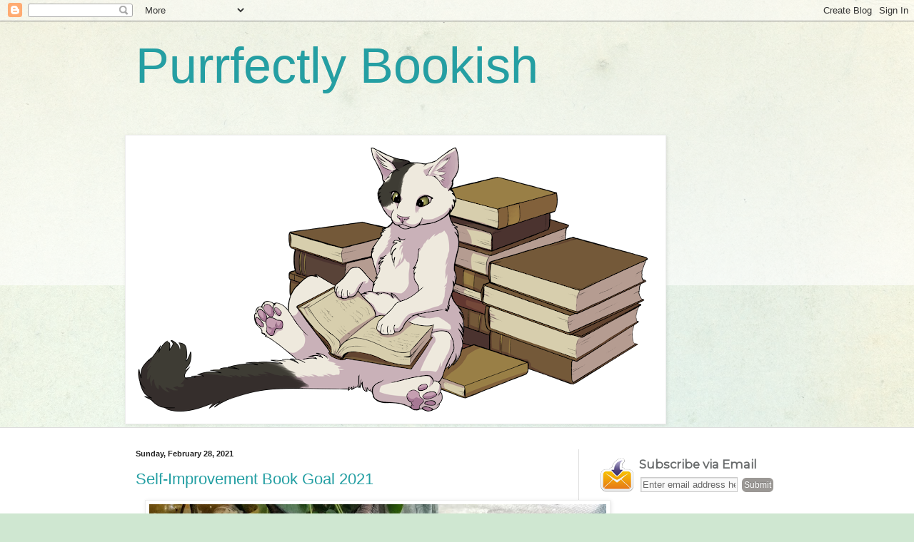

--- FILE ---
content_type: text/html; charset=utf-8
request_url: https://www.google.com/recaptcha/api2/aframe
body_size: 269
content:
<!DOCTYPE HTML><html><head><meta http-equiv="content-type" content="text/html; charset=UTF-8"></head><body><script nonce="OKvwrMkQFkgOQu3LkHIZIw">/** Anti-fraud and anti-abuse applications only. See google.com/recaptcha */ try{var clients={'sodar':'https://pagead2.googlesyndication.com/pagead/sodar?'};window.addEventListener("message",function(a){try{if(a.source===window.parent){var b=JSON.parse(a.data);var c=clients[b['id']];if(c){var d=document.createElement('img');d.src=c+b['params']+'&rc='+(localStorage.getItem("rc::a")?sessionStorage.getItem("rc::b"):"");window.document.body.appendChild(d);sessionStorage.setItem("rc::e",parseInt(sessionStorage.getItem("rc::e")||0)+1);localStorage.setItem("rc::h",'1764721299582');}}}catch(b){}});window.parent.postMessage("_grecaptcha_ready", "*");}catch(b){}</script></body></html>

--- FILE ---
content_type: text/javascript; charset=UTF-8
request_url: https://purrfectlybookish.blogspot.com/2021/02/?action=getFeed&widgetId=Feed1&widgetType=Feed&responseType=js&xssi_token=AOuZoY4yF2Eia1coljgpCBaUahud5fQDuw%3A1764721295840
body_size: 329
content:
try {
_WidgetManager._HandleControllerResult('Feed1', 'getFeed',{'status': 'ok', 'feed': {'entries': [{'title': 'Navigating Love: A Candid Review of \x27The Revenge Game\x27 by Jordyn Taylor', 'link': 'https://purrfectlybookish.blogspot.com/2023/11/ The-Revenge-Game.html', 'publishedDate': '2023-11-12T08:24:00.000-08:00', 'author': 'HeatherAnne'}, {'title': 'Sailing the Seas of Whimsy: A Review of \x27Tress of the Emerald Seas\x27 by \nBrandon Sanderson', 'link': 'https://purrfectlybookish.blogspot.com/2023/11/Tress-of-the-Emerald-Sea.html', 'publishedDate': '2023-11-12T08:08:00.000-08:00', 'author': 'HeatherAnne'}, {'title': 'Unveiling the Supernatural Layers: The Skinny on the Jinni', 'link': 'https://purrfectlybookish.blogspot.com/2023/11/Skinny-on-the-Jinni.html', 'publishedDate': '2023-11-12T07:54:00.000-08:00', 'author': 'HeatherAnne'}, {'title': 'A Tasty Slice of Mystery and Quirkiness: Ashes to Ashes, Crust to Crust', 'link': 'https://purrfectlybookish.blogspot.com/2023/11/ashes-to-ashes-crust-to-crust.html', 'publishedDate': '2023-11-03T13:51:00.000-07:00', 'author': 'HeatherAnne'}, {'title': 'Enchanting Adventures and Unlikely Love on Sinner\x27s Isle: A Five-Star \nFantasy Tale', 'link': 'https://purrfectlybookish.blogspot.com/2023/11/sinners-isle-angela-montoya.html', 'publishedDate': '2023-11-03T09:17:00.000-07:00', 'author': 'HeatherAnne'}], 'title': 'Purrfectly Bookish'}});
} catch (e) {
  if (typeof log != 'undefined') {
    log('HandleControllerResult failed: ' + e);
  }
}
